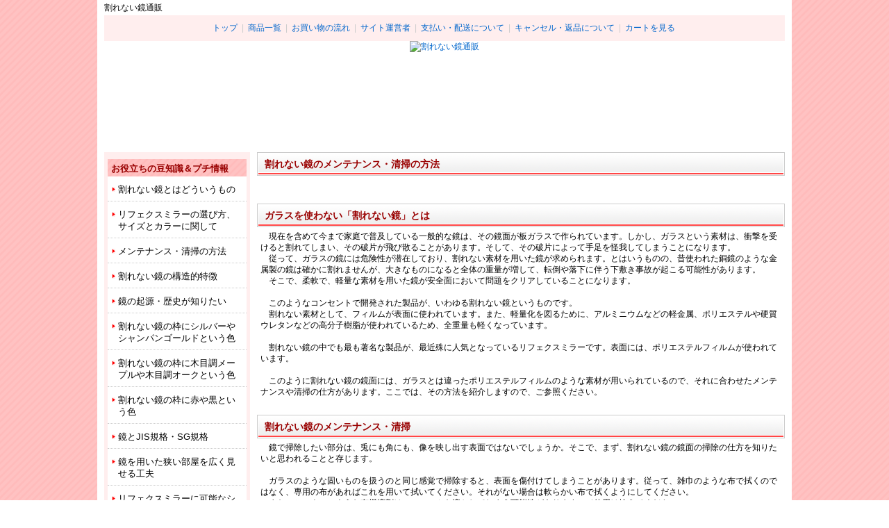

--- FILE ---
content_type: text/html
request_url: https://liage-group.com/unbreakable-mirror/free-0029480054.html
body_size: 7583
content:
<!DOCTYPE HTML PUBLIC "-//W3C//DTD HTML 4.01 Transitional//EN" "http://www.w3.org/TR/html4/loose.dtd">
<html>
  <head>
    <meta http-equiv="Content-Type" content="text/html; charset=UTF-8" />
    <meta http-equiv="Content-Style-Type" content="text/css" />
    <meta http-equiv="Content-Script-Type" content="text/javascript" />
    <meta name="description" content="割れない鏡、特にリフェクスミラーはこまめな掃除・メンテナンスで綺麗な像の映される状態が維持されます。但し、表面のフィルムは傷付き易く、専用クリーナークロスやそれに準じた柔らかい布で汚れを拭き取って下さい。また、枠に溜まる埃も除いて下さい。" />
    <meta name="viewport" content="width=device-width,initial-scale=1.0" />
    <link rel="stylesheet" href="https://image.moshimo.com/static/publish/sd/css/lib/jquery/plugins/jqueryui/smoothness/1.8.16.css" type="text/css" media="all" />
    <link rel="stylesheet" href="https://image.moshimo.com/static/publish/sd/css/templates/common.css?20161031" type="text/css" media="all" />
    <link rel="stylesheet" href="https://image.moshimo.com/static/publish/sd/css/templates/article.css" type="text/css" media="all" />
    <link rel="stylesheet" href="https://image.moshimo.com/static/publish/sd/css/templates/top.css" type="text/css" media="all" />
    <link rel="stylesheet" href="https://image.moshimo.com/static/publish/sd/css/templates/red.css" type="text/css" media="all" />
    <link rel="stylesheet" href="https://liage-group.com/com-seminar-css/moshimo_santa.css" type="text/css" media="all" />
    <style type="text/css">
      /* <![CDATA[ */
      div#header div.title-image, div#header div.title-image-with-title {
                  background-image: url('https://m.msmstatic.com/8392000000/unbreakable%3Fmirror.png');
                background-repeat: repeat;
        background-position: 0 0;
        min-height: 150px;
      }
      div#header div.title-image p {
        color: #ffffff;
        font-size: 30px;
        text-align: center;
              }
      h2 {
        color: #990000;
        font-weight: bold;
        font-size: 14px;
      }
      div#main div.section ul.item-list li p.price,
      div#main p.price .red,
      div#main p.price-tax,
      div#main p.freeshipping,
      div#main div.set-box div.set-inner ul.set-list li p.price {
        color: #ff0000;
      }
      div#main .txt-box,
      div#main ul.item-recommend .txt {
        background-color: #ffffff;
        color: #000000;
        text-align: left;
        font-size: 12px;
      }
      div#main ul.review-list .txt-box {
        background-color: ;
      }
      a:link,
      a:visited,
      body a:link,
      body a:visited {
        color: #0066cc;
      }
      a:active,
      a:hover,
      body a:active,
      body a:hover {
        color: #0066cc;
      }
      /* ]]> */
    </style>
    <link rel="stylesheet" href="https://image.moshimo.com/static/publish/sd/css/templates/sp.css?20161031" type="text/css" media="all" />
    <script type="text/javascript" src="https://ajax.googleapis.com/ajax/libs/jquery/1.6.2/jquery.min.js"></script>
    <script type="text/javascript" src="https://ajax.googleapis.com/ajax/libs/jqueryui/1.8.16/jquery-ui.min.js"></script>
    <script>
      (function(i,s,o,g,r,a,m){i['GoogleAnalyticsObject']=r;i[r]=i[r]||function(){
      (i[r].q=i[r].q||[]).push(arguments)},i[r].l=1*new Date();a=s.createElement(o),
      m=s.getElementsByTagName(o)[0];a.async=1;a.src=g;m.parentNode.insertBefore(a,m)
      })(window,document,'script','https://www.google-analytics.com/analytics.js','ga');
      ga('create', 'UA-74156000-21', 'auto', {'allowLinker': true});
      ga('require', 'linker');
      ga('linker:autoLink', ['moshimo.com']);
      ga('linker:autoLink', ['moshimo.com'], false, true);
      ga('send', 'pageview');
    </script>
    <title>割れない鏡のメンテナンス・清掃の方法</title>
  </head>
  <body id="sd-" class="free">
    <div id="container" class="layout-left">
      <div id="contents">
        <div id="header">
          <h1>割れない鏡通販</h1>
          <span id="navi-button">menu</span>
          <ul class="navigation">
            <li><a href="./">トップ</a> <span>|</span></li>
            <li><a href="./list-0001.html">商品一覧</a> <span>|</span></li>
            <li><a href="https://mp.moshimo.com/www/flow?shop_id=615305&amp;signature=stid:81638::SD" target="_blank">お買い物の流れ</a> <span>|</span></li>
<li><a href="https://mp.moshimo.com/about/shop/profile?shop_id=615305&amp;signature=stid:81638::SD&amp;token=13387a365a3b2538d221cd095d430649b2a79259" target="_blank">サイト運営者</a> <span>|</span></li>
<li><a href="https://mp.moshimo.com/www/payment?shop_id=615305&amp;signature=stid:81638::SD" target="_blank">支払い・配送について</a> <span>|</span></li>
<li><a href="https://mp.moshimo.com/www/return?shop_id=615305&amp;signature=stid:81638::SD" target="_blank">キャンセル・返品について</a> <span>|</span></li>
<li><a href="https://mp.moshimo.com/cart?shop_id=615305&amp;signature=stid:81638::SD" target="_blank">カートを見る</a></li>
          </ul>
            <div class="title-image-with-title">
          <a href="./">
                            <img src="https://m.msmstatic.com/8392000000/unbreakable%3Fmirror.png" alt="割れない鏡通販" />
                    <p>
                          </p>
      </a>
    </div>
</div>
        <div id="wrapper">
          <div id="main">
            <div class="section">
              <h2><div class="caption" style="">割れない鏡のメンテナンス・清掃の方法</div></h2>
            </div>
            <div class="section">
              <p class="banner-feature center">
              <img src="https://m.msmstatic.com/8392000000/woman%3Fin%3Funbreakable%3Fmir.png" alt="" title="" width="500" />              </p>
            </div>
            <div class="section">
              <h2><div class="caption" style="">ガラスを使わない「割れない鏡」とは</div></h2>
              <div class="txt-box" style=""><div>　現在を含めて今まで家庭で普及している一般的な鏡は、その鏡面が板ガラスで作られています。しかし、ガラスという素材は、衝撃を受けると割れてしまい、その破片が飛び散ることがあります。そして、その破片によって手足を怪我してしまうことになります。</div><div>　従って、ガラスの鏡には危険性が潜在しており、割れない素材を用いた鏡が求められます。とはいうものの、昔使われた銅鏡のような金属製の鏡は確かに割れませんが、大きなものになると全体の重量が増して、転倒や落下に伴う下敷き事故が起こる可能性があります。</div><div>　そこで、柔軟で、軽量な素材を用いた鏡が安全面において問題をクリアしていることになります。</div><div><br></div><div>　このようなコンセントで開発された製品が、いわゆる割れない鏡というものです。</div><div>　割れない素材として、フィルムが表面に使われています。また、軽量化を図るために、アルミニウムなどの軽金属、ポリエステルや硬質ウレタンなどの高分子樹脂が使われているため、全重量も軽くなっています。</div><div><br></div><div>　割れない鏡の中でも最も著名な製品が、最近殊に人気となっているリフェクスミラーです。表面には、ポリエステルフィルムが使われています。</div><div><br></div><div>　このように割れない鏡の鏡面には、ガラスとは違ったポリエステルフィルムのような素材が用いられているので、それに合わせたメンテナンスや清掃の仕方があります。ここでは、その方法を紹介しますので、ご参照ください。</div></div>
            </div>
            <div class="section">
              <h2><div class="caption" style="">割れない鏡のメンテナンス・清掃</div></h2>
              <div class="txt-box" style=""><div>　鏡で掃除したい部分は、兎にも角にも、像を映し出す表面ではないでしょうか。そこで、まず、割れない鏡の鏡面の掃除の仕方を知りたいと思われることと存じます。</div><div><br></div><div>　ガラスのような固いものを扱うのと同じ感覚で掃除すると、表面を傷付けてしまうことがあります。従って、雑巾のような布で拭くのではなく、専用の布があればこれを用いて拭いてください。それがない場合は軟らかい布で拭くようにしてください。</div><div>　また、シンナーのような有機溶剤は、フィルムを溶かしてしまう可能性がありますので使用は控えてください。</div><div><br></div><div>　リフェクスミラーには、専用クリーナークロスが付属品として用意されていますので、軽い汚れは、これを用いて拭いてください。それでも落ちないような汚れに対しては、中性洗剤を薄めた液、もしくは、ガラスクリーナーを吹き掛けてから専用クリーナークロスで拭き取ってください。</div><div>　そして、リフェクスミラーの表面のフィルムが破れてしまった場合、張り替えすることが可能ですので、メーカーや取扱店にご相談ください。</div><div><br></div><div>　リフェクスミラーの枠に関しては、鏡面のフィルムほど神経質になることはないと思われます。というもの、枠の材料は金属であるアルミニウムで作られているからです。枠の上の面には、ほこりが積もることがありますが、ホコリ取りのブラシを用いて吸着させることで、ほこりが舞い散って鏡面に付着することを防ぐことができます。</div><div>　そして、ほこりがあるままではこれが研磨剤のようになって枠に傷を付けることがあります。ほこりを取ってから、枠を布で拭くことが肝要になります。</div><div>　基本的には、枠の掃除に関しては額縁と変わりません。</div></div>
            </div>
            <div class="section">
              <h2><div class="caption" style=""><div>定期的な掃除の必要性</div></div></h2>
              <div class="txt-box" style=""><div>　割れない鏡、とりわけ、リフェクスミラーの鏡面をきれいに保って、美しく映し出される状態を維持するには、定期的な掃除が必要であると言えます。</div><div>　また、枠の上面にほこりが積もっていては、心の鏡が曇ってしまうのではないでしょうか。そして、このほこりが落下して鏡面に付着しては、本来の美しい像がくすんでしまいます。</div><div><br></div><div>　部屋の中に置いてあるのは、鏡だけではないと思われますので、他のインテリア家具の掃除やメンテナンスと一緒にリフェクスミラーのような鏡もこぎれいにしてあげてください。</div></div>
            </div>
            <div class="section">
              <h2><div class="caption" style="">通常のガラス製鏡のメンテナンス・清掃</div></h2>
              <div class="txt-box" style=""><div>　リフェクスミラーの表面に使われているポリエステルフィルムは、耐酸性ですが、アルカリには弱いものです。従って、通常のガラス製の鏡と比較すると、割れない鏡は物理的にも、化学的にもとてもデリケートであると言えます。</div><div>　逆に、通常のガラス製の鏡の鏡面を掃除するには、雑巾でも傷が付くことはありません。また、ガラスクリーナーを使うときもそれほど神経質になる必要もありません。それから、家庭の知恵として、弱アルカリ性の重曹水、弱酸性のクエン酸水溶液を用いて汚れを落とすことがありますが、薬品に侵されることはありません。</div><div>　それ故、浴室や洗面所の鏡は、水や歯磨き粉などが掛かるために汚れやすくなっているため、割れない鏡よりもガラス製の鏡の方がメンテナンスは容易であると考えられます。実際、それほど大きな鏡である必要性がないので、割れに伴う事故も限定的なものに終わると思われます。</div></div>
            </div>
            <div class="section">
              <h2><div class="caption" style="">まとめ</div></h2>
              <div class="txt-box" style=""><div>　以上より、リフェクスミラーに代表される「割れない鏡」の鏡面を掃除するには、傷を付けないために、専用クリーナークロスで拭くか、それに準じた柔らかい布で拭くようにしてください。また、枠の上部に溜まるほこりもこまめに取り除くようにしてください。</div><div>　これにより、美しい鏡像が映し出される状態が保たれるのです。</div><div>　それでは、リフェクスミラーの掃除やメンテナンスを心掛けて、美しい像を映し出す鏡がもたらす楽しい毎日をお過ごしください。</div></div>
            </div>
            <div class="section">
              <hr />
            </div>
            <div class="section">
              <h2><div class="caption" style="">関連記事</div></h2>
              <div class="txt-box" style=""><ul class="side-link"><li><a href="https://liage-group.com/unbreakable-mirror/free-0029448714.html">割れない鏡とはどういうもの</a></li><li><br></li></ul><div style="text-align: center;"><ul class="side-link"><li><a href="https://liage-group.com/unbreakable-mirror/free-0029763649.html">割れる鏡のガラスという素材とは、そもそもどういうもの？</a></li><li><br></li><li><a href="https://liage-group.com/quartier-latin-furniture/2016/11/11/unbreakable-mirror-tolerant-of-bump-by-children/">子供がぶつかっても割れない鏡はないかしら</a></li></ul></div></div>
            </div>
            <div class="section">
              <hr />
            </div>
            <div class="section">
              <div class="txt-box" style=""><a href="https://liage-group.com/unbreakable-mirror/">割れない鏡</a>通販　トップ</div>
            </div>
          </div>
          <div id="side-navi">
            <div class="section">
              <h4><div class="caption" style="">お役立ちの豆知識＆プチ情報</div></h4>
              <ul class="side-link">
                <li><a href="./free-0029448714.html">割れない鏡とはどういうもの</a></li>
                <li><a href="./free-0029470197.html">リフェクスミラーの選び方、サイズとカラーに関して</a></li>
                <li><a href="./free-0029480054.html">メンテナンス・清掃の方法</a></li>
                <li><a href="./free-0029545139.html">割れない鏡の構造的特徴</a></li>
                <li><a href="https://liage-group.com/quartier-latin-furniture/2016/11/15/origine-and-history-of-mirror/">鏡の起源・歴史が知りたい</a></li>
                <li><a href="https://liage-group.com/quartier-latin-furniture/2016/11/19/unbreakable-mirror-with-silver-or-gold-frame/">割れない鏡の枠にシルバーやシャンパンゴールドという色</a></li>
                <li><a href="https://liage-group.com/quartier-latin-furniture/2016/11/20/unbreakable-mirror-with-maple-or-oak-frame/">割れない鏡の枠に木目調メープルや木目調オークという色</a></li>
                <li><a href="https://liage-group.com/quartier-latin-furniture/2016/11/21/unbreakable-mirror-with-red-or-black-frame/">割れない鏡の枠に赤や黒という色</a></li>
                <li><a href="https://liage-group.com/quartier-latin-furniture/2016/11/25/unbreakable-mirror-relationship-to-jis-sg/">鏡とJIS規格・SG規格</a></li>
                <li><a href="https://liage-group.com/quartier-latin-furniture/2016/12/04/unbreakable-mirror-getting-room-to-look-wider/">鏡を用いた狭い部屋を広く見せる工夫</a></li>
                <li><a href="./free-0029782315.html">リフェクスミラーに可能なシルク印刷</a></li>
                <li><a href="./free-0029836962.html">リフェクスミラーの取り付け方</a></li>
                <li><a href="./free-0029843306.html">リフェクスミラーの鏡面における反射率や歪み</a></li>
                <li><a href="./free-0029853544.html">ハンマーで叩いても割れない鏡の構造</a></li>
                <li class="last"><a href="./free-0029878334.html">歴史を忠実に映し出す鏡</a></li>
              </ul>
            </div>
            <div class="section">
              <h4><div class="caption" style="">その疑問、解決します</div></h4>
              <ul class="side-link">
                <li><a href="./free-0029488951.html">割れない鏡の実務上の廃棄方法はどうなるの？</a></li>
                <li><a href="./free-0029499406.html">鏡の風水上の廃棄方法はどうなるの？</a></li>
                <li><a href="./free-0029562616.html">リフェクスミラーの開発秘話はどういうもの？</a></li>
                <li><a href="https://liage-group.com/quartier-latin-furniture/2016/11/17/unbreakable-mirror-reflecting-whole-body/">全身が映る大きさで安全な鏡はないの？</a></li>
                <li><a href="https://liage-group.com/quartier-latin-furniture/2016/11/18/unbreakable-mirror-as-interior-material/">割れない鏡は内装材に適しているの？</a></li>
                <li><a href="https://liage-group.com/quartier-latin-furniture/2016/11/30/unbreakable-mirror-suitable-for-play-or-show/">演劇やショーの舞台に使える割れない鏡はありますか？</a></li>
                <li><a href="https://liage-group.com/quartier-latin-furniture/2016/12/01/unbreakable-mirror-unburnable/">割れない鏡と呼ばれるものは燃えますか？</a></li>
                <li><a href="https://liage-group.com/quartier-latin-furniture/2016/12/02/unbreakable-mirror-drop-impact/">割れない鏡の落下の衝撃はどうですか？</a></li>
                <li><a href="https://liage-group.com/quartier-latin-furniture/2016/12/03/unbreakable-mirror-weak-point-of-physical-property/">リフェクスミラーの物性的な弱点は何ですか？</a></li>
                <li><a href="./free-0029763649.html">割れる鏡のガラスという素材とは、そもそもどういうもの？</a></li>
                <li><a href="./free-0029774908.html">洋ダンスやクローゼットの中に付けるのに適した鏡は？</a></li>
                <li><a href="./free-0029888389.html">クアードロフィルムミラーとはどういうもの？</a></li>
                <li><a href="./free-0029893098.html">リフェクスミラーは直射日光が当たっても平気？</a></li>
                <li class="last"><a href="./free-0029898104.html">エレベーターに鏡がある理由は？</a></li>
              </ul>
            </div>
            <div class="section">
              <h4><div class="caption" style="">そのお悩み、解決します</div></h4>
              <ul class="side-link">
                <li><a href="https://liage-group.com/quartier-latin-furniture/2016/11/10/unbreakable-mirror-tolerant-of-earthquake/">地震でも割れることがない鏡はないかしら</a></li>
                <li><a href="https://liage-group.com/quartier-latin-furniture/2016/11/11/unbreakable-mirror-tolerant-of-bump-by-children/">子供がぶつかっても割れない鏡はないかしら</a></li>
                <li><a href="https://liage-group.com/quartier-latin-furniture/2016/11/12/unbreakable-mirror-tolerant-of-impact-by-objects/">物が当たっても割れない鏡はないかしら</a></li>
                <li><a href="https://liage-group.com/quartier-latin-furniture/2016/11/13/unbreakable-mirror-for-danse-practise/">ダンスの練習に使える鏡はないかしら</a></li>
                <li><a href="https://liage-group.com/quartier-latin-furniture/2016/11/22/unbreakable-mirror-for-bath/">浴室に使える割れない鏡はないかしら</a></li>
                <li><a href="https://liage-group.com/quartier-latin-furniture/2016/11/23/unbreakable-mirror-for-lavatory/">洗面所に使える割れない鏡はないかしら</a></li>
                <li><a href="https://liage-group.com/quartier-latin-furniture/2016/11/24/unbreakable-mirror-for-room-of-children/">子ども部屋に使える安全な割れない鏡はないかしら</a></li>
                <li><a href="https://liage-group.com/quartier-latin-furniture/2016/11/26/unbreakable-mirror-for-ballet-lesson/">バレエ教室に適している割れない鏡はないかしら</a></li>
                <li><a href="https://liage-group.com/quartier-latin-furniture/2016/11/27/unbreakable-mirror-for-danse-lesson/">ダンス教室に適している割れない鏡はないかしら</a></li>
                <li><a href="https://liage-group.com/quartier-latin-furniture/2016/11/28/unbreakable-mirror-suitable-for-sport/">スポーツの動きの確認に適した鏡はないかしら</a></li>
                <li class="last"><a href="https://liage-group.com/quartier-latin-furniture/2016/11/29/unbreakable-mirror-suitable-for-yoga/">ヨガのポーズの確認に適した鏡はないかしら</a></li>
              </ul>
            </div>
            <div class="section">
              <hr />
            </div>
            <div class="section">
              <h4><div class="caption" style="">リアージュグループ　系列店</div></h4>
            </div>
            <div class="section">
              <h4><div class="caption" style="">・インテリア家具</div></h4>
              <ul class="side-link">
                <li><a href="https://liage-group.com/cork-mat/">コルクマット</a></li>
                <li><a href="https://liage-group.com/joint-mat/">ジョイントマット</a></li>
                <li><a href="https://liage-group.com/sunoko-bed/">すのこベッド</a></li>
                <li><a href="https://liage-group.com/floor-bed/">フロアベッド</a></li>
                <li><a href="https://liage-group.com/sofa-bed/">ソファーベッド</a></li>
                <li><a href="https://liage-group.com/storage-bed/">収納ベッド</a></li>
                <li><a href="https://liage-group.com/linked-bed/">連結ベッド</a></li>
                <li><a href="https://liage-group.com/flip-up-bed/">跳ね上げ式ベッド</a></li>
                <li><a href="https://liage-group.com/tatami-bed/">畳ベッド</a></li>
                <li><a href="https://liage-group.com/doubledeck-bed/">二段ベッド</a></li>
                <li><a href="https://liage-group.com/leather-bed/">レザーベッド</a></li>
                <li class="last"><a href="https://liage-group.com/thin-chest/">薄型チェスト</a></li>
              </ul>
            </div>
            <div class="section">
              <h4><div class="caption" style="">・服飾</div></h4>
              <ul class="side-link">
                <li><a href="https://liage-group.com/air-conditioned-clothes/">空調服　ファン付き作業着</a></li>
                <li><a href="https://liage-group.com/santa-christmas-costume/">サンタコスプレ</a></li>
                <li class="last"><a href="https://liage-group.com/halloween-costume/">ハロウィンコスプレ</a></li>
              </ul>
            </div>
            <div class="section">
              <h4><div class="caption" style="">・機器</div></h4>
              <ul class="side-link">
                <li class="last"><a href="https://liage-group.com/miniature-camera/">小型カメラ</a></li>
              </ul>
            </div>
            <div class="section">
              <hr />
            </div>
            <div class="section">
              <h4><div class="caption" style="">情報ブログ</div></h4>
              <ul class="side-link">
                <li><a href="https://liage-group.com/quartier-latin-furniture/">インテリア家具のカルチェラタン </a></li>
                <li class="last"><a href="https://liage-group.com/quartier-latin-bed/">ベッドのカルチェラタン </a></li>
              </ul>
            </div>
            <div class="section">
              <h4><div class="caption" style="">リアージュグループ</div></h4>
              <div class="txt-box" style=""><a href="https://liage-group.com/">リアージュグループ</a>トップページ</div>
            </div>
            <div class="section">
              <hr />
            </div>
            <div class="section">
              <h4><div class="caption" style="">注意</div></h4>
              <div class="txt-box" style="">以下のカート、支払い方法、送料は2020年2月以降、機能しなくなります。ご了承ください。</div>
            </div>
            <p class="side-cart"><a href="https://mp.moshimo.com/cart?shop_id=615305&amp;signature=stid:81638::SD"><img src="https://image.moshimo.com/static/publish/sd/img/templates/red/show-cart.gif" alt="カートに入れる" /></a></p>
            <div class="section">
              <h5>支払い方法</h5>
              <div class="side-info">
                <span class="msm-p-method"></span>
                <a href="https://mp.moshimo.com/www/payment?shop_id=615305&amp;signature=stid:81638::SD" target="_blank">詳しくは「支払い方法について」</a>
              </div>
              <dl class="receipt">
                <dt>領収書について</dt>
                <dd>
                  <p>お支払い方法により異なります。</p>
                  <p><a href="https://mp.moshimo.com/www/payment?shop_id=615305&amp;signature=stid:81638::SD" target="_blank">詳しくは「支払い方法について」</a></p>
                </dd>
              </dl>
            </div>
            <div class="section">
              <h5>配送</h5>
              <dl class="side-info">
                <dt>配送料について</dt>
                <dd>
                  配送料は一回のご注文につき、一律550円となっております。<br />
                  ご注文合計金額が税込8,000円以上の場合および送料無料商品を含む場合は、送料無料でお届けいたします。<br />
                  ただし、沖縄、離島など一部の地域は別途送料が必要となる場合があります。<br />
                  その際は、ご注文確認画面に注意書きが表示されます。<br />
                  ※一部直送商品はご注文後にメールで連絡させていただく場合がございます。<br />
                  <a href="https://mp.moshimo.com/www/payment?shop_id=615305&amp;signature=stid:81638::SD" target="_blank">&gt;&gt;&nbsp;詳しくは「配送について」</a>
                </dd>
              </dl>
            </div>
          </div>
        </div>
        <div id="footer">
          <ul class="navigation">
            <li><a href="./">トップ</a> <span>|</span></li>
            <li><a href="./list-0001.html">商品一覧</a> <span>|</span></li>
            <li><a href="https://mp.moshimo.com/www/flow?shop_id=615305&amp;signature=stid:81638::SD" target="_blank">お買い物の流れ</a> <span>|</span></li>
<li><a href="https://mp.moshimo.com/about/shop/profile?shop_id=615305&amp;signature=stid:81638::SD&amp;token=13387a365a3b2538d221cd095d430649b2a79259" target="_blank">サイト運営者</a> <span>|</span></li>
<li><a href="https://mp.moshimo.com/www/payment?shop_id=615305&amp;signature=stid:81638::SD" target="_blank">支払い・配送について</a> <span>|</span></li>
<li><a href="https://mp.moshimo.com/www/return?shop_id=615305&amp;signature=stid:81638::SD" target="_blank">キャンセル・返品について</a> <span>|</span></li>
<li><a href="https://mp.moshimo.com/www/correspond?shop_id=615305&amp;signature=stid:81638::SD" target="_blank">お問い合わせ対応時間</a> <span>|</span></li>
<li><a href="https://mp.moshimo.com/www/faq?shop_id=615305&amp;signature=stid:81638::SD" target="_blank">FAQ</a></li>
          </ul>
          <p class="name">[リアージュグループ / M]</p>
        </div>
      </div>
    </div>
        <script type="text/javascript">
      window.msm_ph_protection = window.msm_ph_protection || {
        "uriList": [{"uriScheme": "https","hostName": ["liage-group","com"],"path": "unbreakable-mirror/"}],
        "setting": {"cooperator": true}
      };
      !function(){var t=document.createElement("script"),e=document.getElementsByTagName("script")[0];t.async=1,t.src="https://" + "dn" + ".msmstatic" + ".com" + "/site/proxyHackingProtection" + ".js",t.type="text/javascript",e.parentNode.insertBefore(t,e)}();
    </script>
    <script type="text/javascript">
      window.msm = {};
      window.msm.sid = 615305;
              window.msm.signature = "stid:81638::SD";
          </script>
    <script type="text/javascript" src="https://dn.msmstatic.com/article/handler.js?20170629"></script>
    <script type="text/javascript" src="https://dn.msmstatic.com/article/rkpt_grp/bundle.js"></script>
    <script type="text/javascript" src="https://image.moshimo.com/static/js/publish/sd/common.js" data-content-fqdn="image.moshimo.com" data-base-url="https://shop.moshimo.com/liage_unbreakable_mirror/"></script>
  </body>
</html>


--- FILE ---
content_type: text/css
request_url: https://image.moshimo.com/static/publish/sd/css/templates/article.css
body_size: 1427
content:
@CHARSET "utf-8";

/* Article
----------------------------------------- */

/* cart-l */
div#main div.cart-l-box {
  padding: 10px 10px 0;
  width: 740px;
  overflow: hidden;
}

div#main div.cart-l-box div.cart-image {
  margin-right: 10px;
  width: 300px;
  float: left;
}

div#main div.cart-l-box div.cart-image ul {
  width: 300px;
  overflow: hidden;
}

div#main div.cart-l-box div.cart-image ul li {
  padding-top: 10px;
  width: 100px;
  float: left;
  text-align: center;
}

div#main div.cart-l-box div.cart-image ul li img {
  border: 1px #999 solid;
}

div#main div.cart-l-box div.cart-main {
  width: 430px;
  float: left;
  font-size: 1.1em;
}

div#main div.cart-l-box div.cart-main h3 {
  margin-bottom: 5px;
  line-height: 1.3;
  font-size: 1.5em;
}

div#main div.cart-l-box div.cart-main p.price,
div#main div.cart-s-box div.cart-main p.price {
  margin-bottom: 5px;
  font-size: 1.1em;
}

div#main div.cart-l-box div.cart-main p.price strong,
div#main div.cart-s-box div.cart-main p.price strong {
  font-size: 32px;
}

div#main div.cart-l-box div.cart-main p.freeshipping,
div#main div.cart-s-box div.cart-main p.freeshipping {
  margin-bottom: 5px;
}

div#main div.cart-l-box div.cart-main div.cart-btn-box {
  margin-bottom: 10px;
  width: 430px;
  overflow: hidden;
}

div#main div.cart-l-box div.cart-main div.cart-btn-box p {
  margin-right: 20px;
  float: left;
}

  div#main div.cart-l-box div.cart-main div.cart-btn-box p select {
    display: block;
  }

div#main div.cart-l-box div.cart-main ul.article-status li,
div#main div.cart-s-box div.cart-main ul.article-status li,
div#main div.set-box div.set-inner div.set-cart ul.article-status li {
  margin-bottom: 5px;
}

div#main div.cart-l-box div.cart-main dl.related-article dt {
  padding: 0 0 5px 16px;
}

div#main div.cart-l-box div.cart-main dl.related-article dd {
  margin: 0 10px 20px;
}

div#main div.cart-l-box div.cart-main dl.related-article dd select {
  max-width: 400px;
}

div#main ul.anchor-box {
  font-size: 12px;
}

div#main ul.anchor-box li {
  margin-bottom: 3px;
}

div#main ul.anchor-box li a {
  padding: 1px 0 3px 17px;
  background-repeat: no-repeat;
  background-position: 0 0;
}

div#main ul.anchor-box li a.question {
  background-image: url('/static/publish/sd/img/templates/common/question.gif');
}

div#main ul.anchor-box li a.feedback-read {
  background-image: url('/static/publish/sd/img/templates/common/feedback-read.gif');
}

div#main ul.anchor-box li a.feedback-write {
  background-image: url('/static/publish/sd/img/templates/common/feedback-write.gif');
}

div#main ul.anchor-box li a.tweet {
  background-image: url('/static/publish/sd/img/templates/common/tweet.gif');
}

div#main ul.anchor-box li.mobile span.mobile {
  padding: 1px 0 3px 17px;
  background-image: url('/static/publish/sd/img/templates/common/mobile.gif');
  background-repeat: no-repeat;
  background-position: 0 0;
}

div#main ul.anchor-box li.mobile a {
  padding: 1px 0 3px 0;
}

/* status */
.stock{
  color: #aed028;
}

.awaiting{
  color: #f00;
}

/* txt-box */
div#main .txt-box {
  padding: 5px;
  line-height: 1.4;
  font-size: 1.1em;
}

div#main .txt-box img {
  vertical-align: top;
  margin: 5px;
}

div#main div.txt-box span.msm-materials img {
  margin: 0;
}

/* image-text-box */
div#main div.image-text-wrapper {
  overflow: hidden;
}

div#main div.image-text-wrapper p.image-box {
  float: left;
}

div#main div.image-text-wrapper div.txt-box {
  float: left;
}

div#main div.image-text-left p.image-box {
  margin-right: 10px;
}

div#main div.image-text-right div.txt-box {
  margin-right: 10px;
}

/* review */

div#main ul.review-list {
}

div#main ul.review-list li {
  overflow: hidden;
  padding: 10px;
  border-bottom: 1px dotted #ccc;
}

div#main ul.review-list li p.image-box {
  float: left;
  width: 58px;
  height: 58px;
}

div#main ul.review-list li div.txt-box {
  float: left;
  width: 662px;
}

div#main ul.review-list li.review-a p.image-box {
  padding-right: 10px;
}

div#main ul.review-list li.review-b p.image-box {
  padding-left: 10px;
}

/* qa */

div#main dl.qa-list {
}

div#main dl.qa-list dt {
  padding: 10px 10px 10px 31px;
  background-image: url('/static/publish/sd/img/templates/common/icon-q.gif');
  background-repeat: no-repeat;
  background-position: 10px 10px;
}

div#main dl.qa-list dt div.txt-box {
  background-color: #f0f0f0;
}

div#main dl.qa-list dd {
  padding: 0 10px 10px 31px;
  border-bottom: 1px dotted #ccc;
  background-image: url('/static/publish/sd/img/templates/common/icon-a.gif');
  background-repeat: no-repeat;
  background-position: 10px 0;
}

/* cart-s */
div#main div.cart-s-box {
  padding: 20px 10px 0;
  border-top: 1px #999 solid;
  width: 740px;
  overflow: hidden;
}

div#main div.cart-s-box div.cart-image {
  margin-right: 10px;
  width: 150px;
  float: left;
}

div#main div.cart-s-box div.cart-main {
  width: 580px;
  float: left;
  overflow: hidden;
  font-size: 1.1em;
}

div#main div.cart-s-box div.cart-main h3 {
  margin-bottom: 5px;
  line-height: 1.3;
  font-size: 1.3em;
}

div#main div.cart-s-box div.cart-main div.cart-s-left,
div#main div.cart-s-box div.cart-main p.cart-s-center,
div#main div.cart-s-box div.cart-main div.cart-s-right {
  float: left;
}

div#main div.cart-s-box div.cart-main div.cart-s-left {
  margin-right: 10px;
  width: 330px;
}

div#main div.cart-s-box div.cart-main p.price {
  margin-bottom: 5px;
  font-size: 1.1em;
}

div#main div.cart-s-box div.cart-main p.price strong {
  font-size: 32px;
}

div#main div.cart-s-box div.cart-main p.freeshipping {
  margin-bottom: 5px;
}

div#main div.cart-s-box div.cart-main p.cart-s-center {
  margin-right: 10px;
  width: 50px;
}

div#main div.cart-s-box div.cart-main div.cart-s-right {
  width: 180px;
}

div#main div.cart-s-box  ul.anchor-box {
  margin-top: 10px;
}

/* set */
div#main div.set-box {
  padding-bottom: 10px;
  padding-top: 10px;
}

div#main div.set-box .txt-box {
  margin: 0 10px 10px;
}

div#main div.set-box div.set-inner {
  margin: 10px 10px 0;
  padding-top: 10px;
  border-top: 1px #999 solid;
  width: 740px;
  overflow: hidden;
}

div#main div.set-box div.set-inner ul.set-list {
  width: 505px;
  float: left;
  overflow: hidden;
}

div#main div.set-box div.set-inner ul.set-list li {
  padding-right: 15px;
  width: 110px;
  float: left;
  background: url('/static/publish/sd/img/templates/common/plus.gif') no-repeat 100% 40px;
}

div#main div.set-box div.set-inner ul.set-list li.last {
  padding-right: 0;
  background: none;
}

div#main div.set-box div.set-inner ul.set-list li h3 {
  margin-bottom: 5px;
  line-height: 1.3;
  font-weight: normal;
  font-size: 10px;
}

div#main div.set-box div.set-inner ul.set-list li p {
  margin-bottom: 5px;
  text-align: center;
}

div#main div.set-box div.set-inner ul.set-list li p.price {
  color: #f00;
  font-weight: bold;
  font-size: 1.2em;
}

div#main div.set-box div.set-inner ul.set-list li span.awaiting {
  padding: 1px 2px;
  color: #fff;
  background-color: #f00;
  font-weight: bold;
  font-size: 10px;
}

div#main div.set-box div.set-inner div.set-cart {
  width: 235px;
  float: left;
}

div#main div.set-box div.set-inner div.set-cart p.price,
div#main div.set-box div.set-inner div.set-cart p.price-tax {
  font-size: 1.1em;
}

div#main div.set-box div.set-inner div.set-cart p.price strong {
  font-size: 36px;
}

div#main div.set-box div.set-inner div.set-cart p.price-tax {
  margin: 0 0 5px 65px;
}

div#main div.set-box div.set-inner div.set-cart p.freeshipping {
  margin-bottom: 10px;
}

/* search */
div#main div.main-search {
  margin-bottom: 20px;
  padding: 10px;
}

div#main div.main-search input {
  vertical-align: middle;
}

div#main div.main-search input.words {
  margin-right: 5px;
  width: 660px;
  vertical-align: middle;
}


--- FILE ---
content_type: text/css
request_url: https://image.moshimo.com/static/publish/sd/css/templates/red.css
body_size: 827
content:
@CHARSET "utf-8";

/* red
-------------------------------------- */
body {
  background: url('/static/publish/sd/img/templates/red/bg.gif') repeat 0 0;
  background-attachment: fixed;
}

div#header div.title {
  background: url('/static/publish/sd/img/templates/red/title.jpg') no-repeat 0 0;
}

div#wrapper {
  background-image: url('/static/publish/sd/img/templates/red/content-bg.gif');
}

div#footer {
  border-top: 3px #f00 solid;
}

/* header */
h2 {
  border: 1px #ccc solid;
  color: #900;
  background: url('/static/publish/sd/img/templates/red/bg-header03.gif') no-repeat 0 100%;
  background-color: #ffffff;
  line-height: 1.2;
  font-weight: bold;
  font-size: 1.2em;
}

h2 div.caption {
  padding: 8px 10px;
}

h4 {
  color: #900;
  background: url('/static/publish/sd/img/templates/red/bg-header02.gif') repeat 0 0;
}

h5 {
  color: #900;
  background-color: #fff;
}

div#main dl.stock-info,
div#main dl.owner {
  background: url('/static/publish/sd/img/templates/red/bg-header02.gif') repeat 0 0;
}

div#main dl.stock-info dt,
div#main dl.owner dt {
  color: #900;
}

div#header ul.navigation,
div#main dl.stock-info dd,
div#main dl.owner dd,
div#main div.main-search {
  background-color: #fee;
}

div#main dl.stock-info dd ul li span {
  background: url('/static/publish/sd/img/templates/red/arrow-s.gif') no-repeat 0 2px;
}

div#side-navi p.genre-all a {
  background: url('/static/publish/sd/img/templates/red/bg-header01.gif') repeat-x 0 50%;
}

div#side-navi p.genre-all a span {
  background: url('/static/publish/sd/img/templates/red/arrow-l.gif') no-repeat scroll 0 0;
}

div#side-navi ul.side-link li {
  background: #fff url('/static/publish/sd/img/templates/red/arrow-s.gif') no-repeat 6px 15px;
}

div#main ul.article-status li span.monospace {
  color: #f00;
}

div#main div.cart-l-box div.cart-main dl.related-article dt {
  background: url('/static/publish/sd/img/templates/red/arrow-m.gif') no-repeat 0 0;
}

div#main div.pager-box-top ul li a:hover,
div#main div.pager-box-bottom ul li a:hover {
  color: #06c;
  background-color: #fee;
}

div#main div.pager-box-top ul li span,
div#main div.pager-box-bottom ul li span {
  color: #fff;
  background-color: #fbb;
}

div.notfound div.heading p {
  background-color: #ff4646;
}

div#information h3 {
  background-color: #fbb;
}


/* for SmartPhone
-------------------------------------- */
@media all and (max-width: 768px) {

  div#header div.title a {
  padding: 10px;
  height: auto;
  line-height: 1.3;
  }

  div#header div.title,
  div#header div.title-image {
    background-position: center;
    margin-bottom: 20px;
  }

  div#contents ul.navigation li a {
    padding: 10px 10px 8px 20px;
    background: #fff url('/static/publish/sd/img/templates/red/arrow-s.gif') no-repeat 9px 16px;
  }

  div#side-navi {
  background: #fee;
  }

}


--- FILE ---
content_type: text/css
request_url: https://liage-group.com/com-seminar-css/moshimo_santa.css
body_size: 146
content:
@charset "UTF-8";

/*------------------------------------------------------------
　トップページのバナー用テーブル
-------------------------------------------------------------*/

.sampletable{
 width:100%;
}

.sampletable tr td{ 
 width:50%;
 text-align:left;
}


.sampletable tr td img{
 width:95%;
}


@media all and (max-width: 768px) {
.sampletable tr td{ 
 font-size:11px;
}
}




--- FILE ---
content_type: text/css
request_url: https://image.moshimo.com/static/publish/sd/css/templates/sp.css?20161031
body_size: 2868
content:
@media all and (max-width: 768px) {

  body,
  div#header ul.navigation,
  div#main .txt-box,
  div#main .set-inner li h3.name,
  div#main div.section div.owner,
  div#side-navi div.section dl.side-info,
  div#side-navi div.section dl.side-info dd,
  div#footer {
    line-height: 1.5;
    font-size: 16px !important;
  }

  img {
    max-width: 100%;
    height: auto;
  }

  div#contents div.section > a img,
  div#contents div.section > img {
    margin: 0 auto;
    display: block;
  }

/* ������ */
  div#contents,
  div#header,
  div#header,
  div#wrapper,
  div#wrapper div#main ,
  div#wrapper div#side-navi,
  div#main div.cart-l-box,
  div#main div.cart-l-box div.cart-image,
  div#main div.cart-l-box div.cart-image ul,
  div#main div.cart-l-box div.cart-main,
  div#main div.cart-s-box,
  div#main div.cart-s-box div.cart-image,
  div#main div.cart-s-box div.cart-image ul,
  div#main div.cart-s-box div.cart-main,
  div#main div.cart-s-box div.cart-main div.cart-s-inner div.cart-s-left,
  div#main div.section ul.item-list,
  div#main div.section ul.item-seller li,
  div#main div.set-box div.set-inner div.set-cart,
  div#main dl.stock-info,
  div#main dl.stock-info dd,
  div#main div.cart-l-box div.cart-main,
  div#main div.section ul.item-recommend li,
  div#main div.set-box div.set-inner ul.set-list,
  div#main dl.owner,
  div#main div.image-text-wrapper div.txt-box,
  div#main div.set-box div.set-inner,
  div#side-navi dl.side-info dd ul.card,
  div#main div.section div.pager-box-top,
  div#main div.section div.pager-box-bottom {
    width: 100% !important;
  }

  div#main div.cart-l-box div.cart-main dl.related-article dd select {
    max-width: 100%;
  }

  div#main dl.stock-info dd {
    height: 80px;
  }

/* ���X�N���[�����o�邽��margin���Ȃ� */
  div#header,
  div#wrapper {
    margin: 0;
  }

/* ���o������ */
  div#header h1 {
    margin-left: 10px;
  }

  h2 {
    background-position: bottom;
  }

  h2 div.caption {
    font-size: 1.5em;
  }

  div#main div.section ul.item-new li h3.name,
  div#main div.section ul.item-seller li h3.name {
    text-align: left;
  }

  div#main div.section ul.item-new li h3.name,
  div#main div.section ul.item-seller li h3.name,
  h4 div.caption,
  div#side-navi div.section h4,
  div.section h5 {
    font-size: 1em;
  }

  div#main dl.owner dt,
  div#main dl.owner dd {
    float: none;
    width: auto;
  }

  div#main dl.owner dt {
    padding: 5px 10px;
  }


/* HEADER
---------------------------------------------------------------- */

  h1 {
    margin: 0 90px 10px 0;
    min-height: 32px;
  }

/* �^�C�g�� */
  div#header div.title {
    margin-top: 20px;
    padding: 20px 0;
    background-size: cover;
  }

  div#header div.title a {
    margin: 0 40px;
    font-size: 24px !important;
  }

  div#header div.title-image p, div#header div.moshimo-title-image p {
    font-size: 24px !important;
  }

  div#header div.title-image a .image, div#header div.title-image a .image-with-title, div#header div.moshimo-title-image a img {
    display: none;
  }

  div#header div.title-image-with-title {
    background-image: none;
    min-height: initial;
  }

  /* �i�r�Q�[�V���� */
  div#contents ul.navigation {
    margin-top: 10px;
    padding: 0;
    border-top: 1px #ccc dotted;
    position: static;
    display: none;
  }

  div#contents ul.navigation li {
    border-bottom: 1px #ccc dotted;
    display: block;
    background-color: #fff;
    line-height: 1.3;
    font-size: 16px;
  }

  div#contents ul.navigation li a {
    padding: 10px 10px 8px 20px;
    display: block;
    color: #000;
  }

  div#contents div#header ul.navigation li a {
    margin-right: 100px;
  }

  ul.navigation li span {
    display: none;
  }

  div#header span#navi-button {
    position: absolute;
    top: 5px;
    right: 5px;
    display: block;
    width: 80px;
    height: 32px;
    background: url('/static/publish/sd/img/templates/common/menu.png') repeat 0 0;
    background-size: cover;
    text-indent: -9999px;
  }

/* CONTENT
---------------------------------------------------------------- */

  div#container div#wrapper {
    background-image: none;
  }

/* �X�V���ƐV�����i�N���E�h��\�� */
  div#main dl.stock-info,
  div#main div.cloud-wrapper {
    display: none;
  }

/* cart */
  div#main div.cart-l-box,
  div#main div.cart-s-box {
    padding: 10px 0 0;
    width: 100%;
  }

  div#main div.cart-l-box div.cart-main,
  div#main div.cart-s-box div.cart-main {
    padding: 10px 0 0;
    width: 100%;
    font-size: 1em;
    float: none;
  }

  div#main div.cart-l-box div.cart-image,
  div#main div.cart-s-box div.cart-image {
    text-align: center;
    float: none;
  }

  div#main div.cart-l-box div.cart-image ul li {
    margin-right: 5px;
    display: inline-block;
    width: 42px;
    float: none;
  }

  div#main div.cart-l-box div.cart-image ul li:last-child {
    margin-right: 0;
  }

  div#main div.cart-l-box ul.anchor-box li,
  div#main div.cart-s-box ul.anchor-box li {
    margin: 10px 0 5px;
  }

  div#main ul.anchor-box li a {
    background-position: 0 2px;
    font-size: 16px;
  }

  div#main div.cart-l-box div.cart-main h3,
  div#main div.cart-s-box div.cart-main h3,
  div#main div.cart-l-box div.cart-main > div,
  div#main div.cart-s-box div.cart-main > div,
  div#main div.cart-l-box div.cart-main > p,
  div#main div.cart-s-box div.cart-main > p,
  div#main div.cart-l-box div.cart-main > ul,
  div#main div.cart-s-box div.cart-main > ul,
  div#main div.cart-l-box div.cart-main > dl,
  div#main div.cart-s-box div.cart-main > dl {
    margin: 0 10px 5px;
  }

  div#main div.cart-l-box div.cart-main p.freeshipping,
  div#main div.cart-s-box div.cart-main p.freeshipping {
    text-align: left;
  }

  div#main div.cart-l-box div.cart-main div.cart-btn-box {
    margin-bottom: 20px;
    width: auto;
    text-align: center;
  }

  div#main div.cart-l-box div.cart-main div.cart-btn-box p {
    margin-bottom: 5px;
    float: none;
    text-align: left;
  }

  div#main div.cart-l-box div.cart-main div.cart-btn-box p select {
    display: inline;
  }

  div#main div.cart-l-box div.cart-main div.cart-btn-box > a {
    margin: 10px auto 0;
    display: inline-block;
  }

  div#main div.cart-l-box div.cart-main dl.related-article dd {
    margin: 0 0 20px;
  }

  div#main div.cart-l-box div.cart-main dl.related-article dd select {
    width: 95%;
  }

  div#main div.cart-s-box div.cart-main p.cart-s-center {
    margin-bottom: 5px;
    float: none;
    clear: both;
    width: auto;
    text-align: left;
  }

  div#main div.cart-s-box div.cart-main div.cart-s-right {
    width: 100%;
    text-align: center;
  }

  div#main div.cart-s-box div.cart-main div.cart-s-right > a {
    margin: 10px auto 0;
    display: inline-block;
  }

  div#main div.cart-s-box div.cart-main ul.anchor-box {
    margin-top: 20px;
    text-align: left;
  }

  div#main div.set-box div.set-inner div.set-cart p.price,
  div#main div.set-box div.set-inner div.set-cart p.price-tax,
  div#main div.set-box div.set-inner div.set-cart p.freeshipping {
    text-align: left;
  }

  div#main div.set-box div.set-inner div.set-cart p.price-tax {
    margin: 0 !important;
  }

  div#main div.set-box div.set-inner div.set-cart p {
    text-align: center;
  }

/* ���q�l�̊��z */
  div#main ul.review-list li {
    display: -webkit-flex;
    display: flex;
  }

  div#main ul.review-list li p.image-box {
    float: none;
    -webkit-flex: none;
    flex: none;
  }

  div#main ul.review-list li div.txt-box {
    padding: 0;
    float: none;
    width: auto;
    -webkit-flex: 0 1 auto;
    flex: 0 1 auto;
  }

/* �摜+���� */
  div#main div.image-text-wrapper {
    padding: 10px;
    display: -webkit-flex;
    display: flex;
  }

  div#main div.image-text-wrapper p.image-box {
    float: none;
    max-width: 50%;
    -webkit-flex: none;
    flex: none;
  }

  div#main div.image-text-wrapper div.txt-box {
    padding: 0;
    float: none;
    -webkit-flex: 0 1 auto;
    flex: 0 1 auto;
  }

/* ���i�ꗗ */
  div#main div.section ul.item-list li,
  div#main div.section ul.item-list li.last {
    border-bottom: solid 1px #ccc;
  }

  div#main div.section ul.item-list li {
    width: 100%;
    min-height: 120px;
    position: relative;
    overflow: hidden;
  }

  div#main div.section ul.item-list li p.image {
    margin: 0;
    position: absolute;
    top: 10px;
    left: 10px;
    width: 120px;
  }

  div#main div.section ul.item-list li h3,
  div#main div.section ul.item-list li p.price {
    margin-left: 140px;
  }

  div#main div.section ul.item-list li p.price {
    text-align: left;
  }

/* ���i�ꗗ�i�V���j */
  div#main div.section ul.item-new {
    border-bottom: solid 1px #ccc;
  }

  div#main div.section ul.item-new li {
    width: 50%;
    position: static;
  }

  div#main div.section ul.item-new li:last-child {
    border-bottom: 0;
  }

  div#main div.section ul.item-new li p.image {
    position: static;
    width: auto;
  }

  div#main div.section ul.item-new li h3,
  div#main div.section ul.item-new li p.price {
    margin: 10px;
  }

  div#main div.section ul.item-new li p.price {
    text-align: center;
  }

/* ���i�ꗗ�i����؁j */

/* ���i�ꗗ�i�������߁j */
  div#main div.section ul.item-recommend li {
    width: 100%;
    min-height: 80px;
  }

  div#main div.section ul.item-recommend li p.image {
    width: 80px;
  }

  div#main div.section ul.item-recommend li h3,
  div#main div.section ul.item-recommend li p.price {
    margin-left: 100px;
  }

  div#main .txt-box, div#main ul.item-recommend .txt {
    font-size: 16px!important;
  }

/* �Z�b�g���i */
  div#main div.section div.set-box {
    padding: 0;
  }

  div#main div.section div.set-box div.txt-box {
    padding: 10px;
    margin: 0;
  }

  div#main div.section div.set-box div.set-inner {
    margin: 0;
  }

  div#main div.section div.set-box div.set-inner {
    margin: 0;
    padding: 0 0 10px;
  }

  div#main div.set-box div.set-inner ul.set-list li  {
    padding: 10px 0 15px;
    width: 100%;
    min-height: 80px;
    float: none;
    position: relative;
    background-position: center 100%;
  }

  div#main div.set-box div.set-inner ul.set-list li p.image {
    position: absolute;
    top: 10px;
    left: 10px;
  }

  div#main div.set-box div.set-inner ul.set-list li h3,
  div#main div.set-box div.set-inner ul.set-list li p.price {
    margin-left: 100px;
    text-align: left;
  }

/* pager */
  div#main div.pager-box-bottom {
    border-top: none;
  }

  div#main div.section div.pager-box-top,
  div#main div.section div.pager-box-bottom {
    padding: 10px 0;
    border: none;
  }

  div#main div.section div.pager-box-top p.count,
  div#main div.section div.pager-box-bottom p.count {
    padding-left: 10px;
    background: #f6f6f6;
  }

  div#main div.section div.pager-box-top ul.pager,
  div#main div.section div.pager-box-bottom ul.pager {
    position: relative;
    width: 80%;
    background-color: #f6f6f6;
    display: table;
  }

  div#main div.section div.pager-box-top ul.pager li,
  div#main div.section div.pager-box-bottom ul.pager li {
    padding: 0;
    background-image: none;
    display: table-cell;
    text-align: center;
  }

  div#main div.section div.pager-box-top ul.pager li.prev,
  div#main div.section div.pager-box-bottom ul.pager li.prev {
    position: absolute;
    top: 0;
    left: -20px;
  }

  div#main div.section div.pager-box-top ul.pager li.next,
  div#main div.section div.pager-box-bottom ul.pager li.next {
    position: absolute;
    top: 0;
    right: -20px;
  }

  div#main div.section div.pager-box-top ul.pager li a,
  div#main div.section div.pager-box-bottom ul.pager li a,
  div#main div.section div.pager-box-top ul.pager li.leader {
    display: none;
  }

  div#main div.section div.pager-box-top ul.pager li.prev > *,
  div#main div.section div.pager-box-bottom ul.pager li.prev > *,
  div#main div.section div.pager-box-top ul.pager li.next > *,
  div#main div.section div.pager-box-bottom ul.pager li.next > * {
    padding: 13px 15px;
    border: 2px solid #7f9db9;
    border-radius: 8px;
    display: inline-block;
    line-height: 1;
    color: #333;
    background: -webkit-gradient(
                linear,
                center top, center bottom,
                from(#fdfdfd),
                color-stop(0.49, #ececec),
                color-stop(0.5, #ddd),
                to(#e4e4e4));
    -webkit-box-shadow: 0 0 1px 1px #fff inset;
    -moz-border-radius: 8px;
    background: -moz-linear-gradient(
                top,
                #fdfdfd,
                #ececec 49%,
                #ddd 50%,
                #e4e4e4);
    -moz-box-shadow: 0 0 1px 1px #fff inset;
    font-weight: bold;
    text-shadow: 0 1px 0 rgba(255, 255, 255, 0.8);
  }

  div#main div.section div.pager-box-top ul.pager li.prev span,
  div#main div.section div.pager-box-bottom ul.pager li.prev span,
  div#main div.section div.pager-box-top ul.pager li.next span,
  div#main div.section div.pager-box-bottom ul.pager li.next span {
    border-color: #ccc;
    color: #999;
    height: auto;
  }

  div#main div.section div.pager-box-top ul.pager li span,
  div#main div.section div.pager-box-bottom ul.pager li span {
    padding: 0;
    height: 45px;
    color: #000;
    background-color: transparent;
    line-height: 45px;
    display: inline;
  }

  div#main div.pager-box-top ul li.prev span,
  div#main div.pager-box-top ul li.prev a,
  div#main div.pager-box-top ul li.next span,
  div#main div.pager-box-top ul li.next a,
  div#main div.pager-box-bottom ul li.prev span,
  div#main div.pager-box-bottom ul li.prev a,
  div#main div.pager-box-bottom ul li.next span,
  div#main div.pager-box-bottom ul li.next a {
    width: auto;
  }


/* SIDEBAR
---------------------------------------------------------------- */

  div#side-navi div.section {
    font-size: 1em;
    margin: 0 0 20px;
  }

  div#side-navi div.section h4 div.caption,
  div#side-navi div.section h5 {
    padding: 5px 10px;
  }

  div#side-navi div.section dl.side-info,
  div#side-navi div.section p.owner {
    font-size: 1em;
    margin: 10px;
  }

  div#side-navi div.section div.side-search,
  div#side-navi div.section div.txt-box {
    padding: 10px;
  }

  div#side-navi div.section ul.side-link a {
    display: block;
  }

/* ���������o�i�[�ʒu�𒆉��� */
  div#main p.freeshipping {
    text-align: center;
  }

  div#main div.section ul.item-recommend li div.txt {
    padding-left: 0 !important;
  }

/* ���i�ꗗ�{�^�� */
  div#side-navi p.genre-all a {
    background-repeat: repeat-x;
  }

/*������ */
  div#main div.main-search,
  div#side-navi div.side-search {
    text-align: center;
  }

  div#main div.main-search input.words,
  div#side-navi div.side-search input.words {
    margin-right: 0 !important;
    padding: 10px;
    width: 90%;
    font-size: 16px;
  }

  div#main div.main-search input,
  div#side-navi div.side-search input {
    margin-top: 1em;
  }


/* FOOTER
---------------------------------------------------------------- */

  div#information {
    display: none;
  }

  div#footer {
    margin: 0;
    padding: 0;
    width: auto;
  }

/* �i�r�Q�[�V���� */
  div#footer ul.navigation {
    margin: 0;
    padding: 0;
    display: block;
  }

  div#footer ul.navigation li {
    text-align: left;
  }

}


--- FILE ---
content_type: text/plain
request_url: https://www.google-analytics.com/j/collect?v=1&_v=j102&a=661677918&t=pageview&_s=1&dl=https%3A%2F%2Fliage-group.com%2Funbreakable-mirror%2Ffree-0029480054.html&ul=en-us%40posix&dt=%E5%89%B2%E3%82%8C%E3%81%AA%E3%81%84%E9%8F%A1%E3%81%AE%E3%83%A1%E3%83%B3%E3%83%86%E3%83%8A%E3%83%B3%E3%82%B9%E3%83%BB%E6%B8%85%E6%8E%83%E3%81%AE%E6%96%B9%E6%B3%95&sr=1280x720&vp=1280x720&_u=IGBACEABBAAAACAAI~&jid=1546600811&gjid=739520430&cid=1317018684.1769104160&tid=UA-74156000-21&_gid=1189682641.1769104160&_r=1&_slc=1&z=1039088670
body_size: -450
content:
2,cG-2WYPWR8829

--- FILE ---
content_type: application/javascript
request_url: https://dn.msmstatic.com/site/proxyHackingProtection.js
body_size: 3827
content:
/*
 Moshimo Proxy Hacking Protection (c) 2016 Moshimo Co.,Ltd.

 Original Script:
 Proxy Hacking Protection (c) 2015 Pocket Systems. | psn.hatenablog.jp
 Released under the MIT license
*/
(function () {
  "use strict";

  /**
   * バリデーション
   *
   * @param {object} query
   * @returns {boolean} true:バリデーションOK,false:バリデーションNG
   */
  function validate(query) {
    if (query instanceof Object === false) {
      return false;
    }
    if (!query.uriList) {
      return false;
    }
    if (!query.setting) {
      return false;
    }
    return true;
  }

  /**
   * サイトトップURL(FQDN,パス)と現ページURL(FQDN,パス)が前方一致するか
   *
   * @param {object} query
   * @returns {boolean} true:正規のサイト,false:正規のサイトじゃない
   */
  function siteCheck(query) {
    for (var i = 0; i < query.uriList.length; i++) {
      var hostname = arrToHostName(query.uriList[i].hostName, '.');
      var input_uri = hostname + '/' + query.uriList[i].path;
      var current_uri = location.hostname + location.pathname;
      if (window != parent) {
        // 現在のWindowが親Windowじゃなかったら、document.referrerを使う(おそらく親のwindowのリファラがとれるかもしれないため)
        // https://tools.ietf.org/html/rfc3986#page-51
        var parsed_uri = document.referrer.match(/^(([^:\/?#]+):)?(\/\/([^\/?#]*))?([^?#]*)(\?([^#]*))?(#(.*))?/);
        current_uri = parsed_uri[5] + parsed_uri[6];
      }
      if (current_uri.indexOf(input_uri) === 0) {
        return true;
      }
    }

    return false;
  }

  /**
   * 配列からホスト名をつくる
   *
   * @param {Array} arr
   * @param {string} separator
   * @returns {string} ホスト名
   */
  function arrToHostName(arr, separator) {
    return arr.join(separator);
  }

  /**
   * サイトトップURLを返す
   *
   * @param {Object} uriList 分解されたuriのリスト
   * @returns {string} サイトトップURL
   */
  function targetURI(uriList) {
    return uriList[0].uriScheme + '://' + arrToHostName(uriList[0].hostName, '.') + '/' + uriList[0].path;
  }

  /**
   * 正しいページに導くタグ挿入
   *
   * @param {string} uri
   */
  function insertTag(uri) {
    var head_tag = document.createElement("meta");
    head_tag.name = "robots";
    head_tag.content = "noindex,nofollow";
    document.getElementsByTagName("head")[0].appendChild(head_tag);
    var error_box = document.createElement("div");
    error_box.innerHTML = ''
    + ''
    + '<div style="display: table; position: fixed; width: 100%; top: 0px; left: 0px; font-size: 16px; font-weight: bold; z-index: 800000;'
    + ' line-height: 1.1; color: #3A3A3A; padding: 12px 0; background-color: rgba(255, 254, 207, 0.85);">'
    + '<span style="display:table-cell; text-align: right;"><img src="https://dn' +  '.msmstatic' + '.com' + '/site/security.png" alt="" width="40" style="padding: 0 0 0 10px;"/></span>'
    + '<span style="display:table-cell; vertical-align: middle; padding-left: 10px">このページは誤ったキャッシュが表示されている可能性があります。<br />正しい最新の情報は<a href="' + uri + '">こちらをご確認ください。</a></span>'
    + '</div>';
    document.getElementsByTagName("body").item(0).appendChild(error_box);
  }

  /**
   * プロキシハッキングプロテクション実行
   *
   */
  function protecting() {
    if (typeof msm_ph_protection !== 'object') {
      return
    }
    if (!validate(msm_ph_protection)) {
      return;
    }
    if (siteCheck(msm_ph_protection)) {
      return;
    }
    insertTag(targetURI(msm_ph_protection.uriList));
  }

  // DOM生成完了時にスタート
  if (document.readyState == "uninitialized" || document.readyState == "loading") {
    window.addEventListener("DOMContentLoaded", protecting(), false);
  } else {
    protecting();
  }
})();